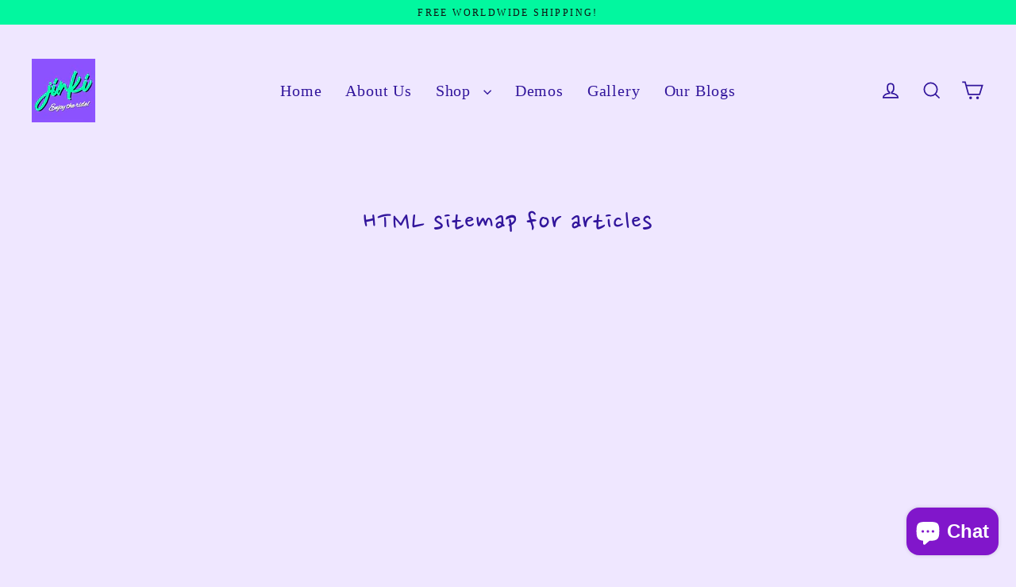

--- FILE ---
content_type: text/javascript;charset=UTF-8
request_url: https://init.grizzlyapps.com/9e32c84f0db4f7b1eb40c32bdb0bdea9
body_size: 1619
content:
var Currency = { rates: {"USD":"1.0000000000","EUR":"1.1585740271","GBP":"1.3225326500","CAD":"0.7122583218","AUD":"0.6527998914","AFN":"0.0150789509","ALL":"0.0119798345","AZN":"0.5884796863","DZD":"0.0076675182","AOA":"0.0010905122","ARS":"0.0006893048","AMD":"0.0026230865","AWG":"0.5547850208","BSD":"0.9998710166","BHD":"2.6522103521","BDT":"0.0081816641","BBD":"0.4963853221","BYN":"0.2926642249","BZD":"0.4971098036","BMD":"1.0000000000","BTN":"0.0111947561","BTC":"91178.7479115508","BOB":"0.1446858689","BAM":"0.5922689944","BWP":"0.0698871846","BRL":"0.1866751641","BND":"0.7702439363","BGN":"0.5924883146","BIF":"0.0003385166","KHR":"0.0002498641","CVE":"0.0105051921","XAF":"0.0017659161","XOF":"0.0017660456","XPF":"0.0097129381","CZK":"0.0479610556","KYD":"1.1997571691","CLP":"0.0010783067","CNY":"0.1412349385","COP":"0.0002669778","KMF":"0.0023501895","CDF":"0.0004545455","CRC":"0.0020054796","HRK":"0.1537632873","CUC":"1.0000000000","CUP":"0.0377358491","DKK":"0.1551207693","DJF":"0.0056144097","DOP":"0.0159598374","XCD":"0.3700209062","EGP":"0.0209930564","ERN":"0.0666666667","ETB":"0.0064784862","FKP":"1.3225781280","FJD":"0.4395894235","GMD":"0.0136986677","GEL":"0.3707508706","GHS":"0.0890631280","GIP":"1.3225781280","XAU":"4184.1004184100","GTQ":"0.1305188765","GGP":"1.3225781280","GNF":"0.0001150770","GYD":"0.0047786922","HTG":"0.0076374365","HNL":"0.0379741995","HKD":"0.1284759984","HUF":"0.0030366847","ISK":"0.0078498934","XDR":"1.4200168414","INR":"0.0111740837","IDR":"0.0000600040","IRR":"0.0000237501","IQD":"0.0007631868","IMP":"1.3225781280","ILS":"0.3064927423","JMD":"0.0062442186","JPY":"0.0063954900","JEP":"1.3225781280","JOD":"1.4105386988","KZT":"0.0019368709","KES":"0.0077071176","KWD":"3.2570107156","KGS":"0.0114350665","LAK":"0.0000460564","LVL":"1.6531931426","LBP":"0.0000111632","LSL":"0.0582438320","LRD":"0.0056323787","LYD":"0.1834597799","LTL":"0.3386684910","MOP":"0.1248068770","MKD":"0.0188258573","MGA":"0.0002229788","MWK":"0.0005765592","MYR":"0.2420734267","MVR":"0.0648919708","MRO":"0.0028011218","MUR":"0.0216590625","MXN":"0.0544374615","MDL":"0.0589138964","MNT":"0.0002806377","MAD":"0.1079548006","MZN":"0.0156496100","MMK":"0.0004762000","NAD":"0.0582438320","NPR":"0.0069967745","ANG":"0.5586420529","TWD":"0.0318984395","NZD":"0.5718664577","NIO":"0.0271662755","NGN":"0.0006923385","KPW":"0.0011111124","NOK":"0.0983810900","OMR":"2.6003474064","PKR":"0.0035386620","PAB":"0.9997020888","PGK":"0.2326501175","PYG":"0.0001432733","PEN":"0.2968112088","PHP":"0.0170899243","PLN":"0.2738814340","QAR":"0.2743162120","RON":"0.2276090714","RUB":"0.0128275882","RWF":"0.0006873754","SHP":"1.3225326500","WST":"0.3539968367","STD":"0.0000483139","SVC":"0.1142597153","SAR":"0.2664863797","RSD":"0.0098721538","SCR":"0.0697463006","SLL":"0.0000476883","XAG":"54.0803634200","SGD":"0.7714977858","SBD":"0.1213979410","SOS":"0.0017524433","ZAR":"0.0582494638","KRW":"0.0006801842","LKR":"0.0032459928","SDG":"0.0016625277","SRD":"0.0259713607","SZL":"0.0582662708","SEK":"0.1054410758","CHF":"1.2425400999","SYP":"0.0000904413","TJS":"0.1079075284","TZS":"0.0004048583","THB":"0.0310867827","TOP":"0.4153237864","TTD":"0.1471120218","TND":"0.3389976450","TMT":"0.2857142857","TRY":"0.0235190191","UGX":"0.0002757988","UAH":"0.0237062374","AED":"0.2722937810","UYU":"0.0251488276","UZS":"0.0000839996","VUV":"0.0081530758","VEF":"0.0000002760","VND":"0.0000379226","YER":"0.0041955083","ZMW":"0.0434691153"}, convert: function(amount, from, to) { return (amount * this.rates[from]) / this.rates[to]; } };